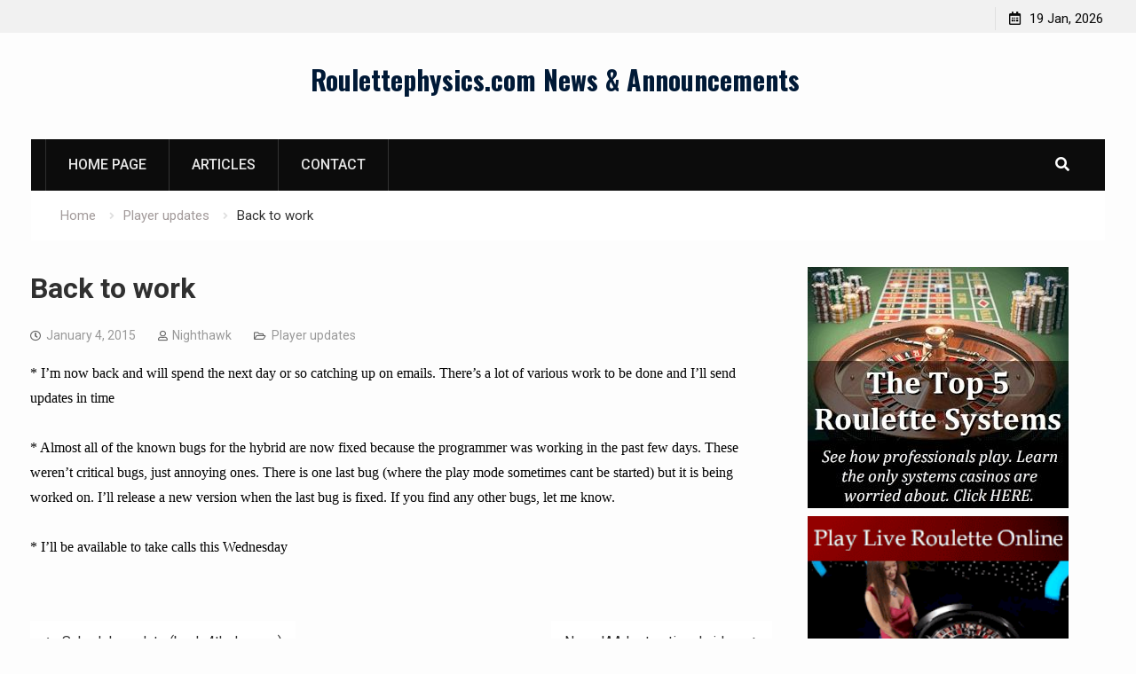

--- FILE ---
content_type: text/html; charset=UTF-8
request_url: https://www.roulettewire.com/back-to-work/
body_size: 18234
content:
<!DOCTYPE html><html lang="en-US"><head><meta charset="UTF-8"><script>if(navigator.userAgent.match(/MSIE|Internet Explorer/i)||navigator.userAgent.match(/Trident\/7\..*?rv:11/i)){var href=document.location.href;if(!href.match(/[?&]nowprocket/)){if(href.indexOf("?")==-1){if(href.indexOf("#")==-1){document.location.href=href+"?nowprocket=1"}else{document.location.href=href.replace("#","?nowprocket=1#")}}else{if(href.indexOf("#")==-1){document.location.href=href+"&nowprocket=1"}else{document.location.href=href.replace("#","&nowprocket=1#")}}}}</script><script>class RocketLazyLoadScripts{constructor(){this.triggerEvents=["keydown","mousedown","mousemove","touchmove","touchstart","touchend","wheel"],this.userEventHandler=this._triggerListener.bind(this),this.touchStartHandler=this._onTouchStart.bind(this),this.touchMoveHandler=this._onTouchMove.bind(this),this.touchEndHandler=this._onTouchEnd.bind(this),this.clickHandler=this._onClick.bind(this),this.interceptedClicks=[],window.addEventListener("pageshow",(e=>{this.persisted=e.persisted})),window.addEventListener("DOMContentLoaded",(()=>{this._preconnect3rdParties()})),this.delayedScripts={normal:[],async:[],defer:[]},this.allJQueries=[]}_addUserInteractionListener(e){document.hidden?e._triggerListener():(this.triggerEvents.forEach((t=>window.addEventListener(t,e.userEventHandler,{passive:!0}))),window.addEventListener("touchstart",e.touchStartHandler,{passive:!0}),window.addEventListener("mousedown",e.touchStartHandler),document.addEventListener("visibilitychange",e.userEventHandler))}_removeUserInteractionListener(){this.triggerEvents.forEach((e=>window.removeEventListener(e,this.userEventHandler,{passive:!0}))),document.removeEventListener("visibilitychange",this.userEventHandler)}_onTouchStart(e){"HTML"!==e.target.tagName&&(window.addEventListener("touchend",this.touchEndHandler),window.addEventListener("mouseup",this.touchEndHandler),window.addEventListener("touchmove",this.touchMoveHandler,{passive:!0}),window.addEventListener("mousemove",this.touchMoveHandler),e.target.addEventListener("click",this.clickHandler),this._renameDOMAttribute(e.target,"onclick","rocket-onclick"))}_onTouchMove(e){window.removeEventListener("touchend",this.touchEndHandler),window.removeEventListener("mouseup",this.touchEndHandler),window.removeEventListener("touchmove",this.touchMoveHandler,{passive:!0}),window.removeEventListener("mousemove",this.touchMoveHandler),e.target.removeEventListener("click",this.clickHandler),this._renameDOMAttribute(e.target,"rocket-onclick","onclick")}_onTouchEnd(e){window.removeEventListener("touchend",this.touchEndHandler),window.removeEventListener("mouseup",this.touchEndHandler),window.removeEventListener("touchmove",this.touchMoveHandler,{passive:!0}),window.removeEventListener("mousemove",this.touchMoveHandler)}_onClick(e){e.target.removeEventListener("click",this.clickHandler),this._renameDOMAttribute(e.target,"rocket-onclick","onclick"),this.interceptedClicks.push(e),e.preventDefault(),e.stopPropagation(),e.stopImmediatePropagation()}_replayClicks(){window.removeEventListener("touchstart",this.touchStartHandler,{passive:!0}),window.removeEventListener("mousedown",this.touchStartHandler),this.interceptedClicks.forEach((e=>{e.target.dispatchEvent(new MouseEvent("click",{view:e.view,bubbles:!0,cancelable:!0}))}))}_renameDOMAttribute(e,t,n){e.hasAttribute&&e.hasAttribute(t)&&(event.target.setAttribute(n,event.target.getAttribute(t)),event.target.removeAttribute(t))}_triggerListener(){this._removeUserInteractionListener(this),"loading"===document.readyState?document.addEventListener("DOMContentLoaded",this._loadEverythingNow.bind(this)):this._loadEverythingNow()}_preconnect3rdParties(){let e=[];document.querySelectorAll("script[type=rocketlazyloadscript]").forEach((t=>{if(t.hasAttribute("src")){const n=new URL(t.src).origin;n!==location.origin&&e.push({src:n,crossOrigin:t.crossOrigin||"module"===t.getAttribute("data-rocket-type")})}})),e=[...new Map(e.map((e=>[JSON.stringify(e),e]))).values()],this._batchInjectResourceHints(e,"preconnect")}async _loadEverythingNow(){this.lastBreath=Date.now(),this._delayEventListeners(),this._delayJQueryReady(this),this._handleDocumentWrite(),this._registerAllDelayedScripts(),this._preloadAllScripts(),await this._loadScriptsFromList(this.delayedScripts.normal),await this._loadScriptsFromList(this.delayedScripts.defer),await this._loadScriptsFromList(this.delayedScripts.async);try{await this._triggerDOMContentLoaded(),await this._triggerWindowLoad()}catch(e){}window.dispatchEvent(new Event("rocket-allScriptsLoaded")),this._replayClicks()}_registerAllDelayedScripts(){document.querySelectorAll("script[type=rocketlazyloadscript]").forEach((e=>{e.hasAttribute("src")?e.hasAttribute("async")&&!1!==e.async?this.delayedScripts.async.push(e):e.hasAttribute("defer")&&!1!==e.defer||"module"===e.getAttribute("data-rocket-type")?this.delayedScripts.defer.push(e):this.delayedScripts.normal.push(e):this.delayedScripts.normal.push(e)}))}async _transformScript(e){return await this._littleBreath(),new Promise((t=>{const n=document.createElement("script");[...e.attributes].forEach((e=>{let t=e.nodeName;"type"!==t&&("data-rocket-type"===t&&(t="type"),n.setAttribute(t,e.nodeValue))})),e.hasAttribute("src")?(n.addEventListener("load",t),n.addEventListener("error",t)):(n.text=e.text,t());try{e.parentNode.replaceChild(n,e)}catch(e){t()}}))}async _loadScriptsFromList(e){const t=e.shift();return t?(await this._transformScript(t),this._loadScriptsFromList(e)):Promise.resolve()}_preloadAllScripts(){this._batchInjectResourceHints([...this.delayedScripts.normal,...this.delayedScripts.defer,...this.delayedScripts.async],"preload")}_batchInjectResourceHints(e,t){var n=document.createDocumentFragment();e.forEach((e=>{if(e.src){const i=document.createElement("link");i.href=e.src,i.rel=t,"preconnect"!==t&&(i.as="script"),e.getAttribute&&"module"===e.getAttribute("data-rocket-type")&&(i.crossOrigin=!0),e.crossOrigin&&(i.crossOrigin=e.crossOrigin),n.appendChild(i)}})),document.head.appendChild(n)}_delayEventListeners(){let e={};function t(t,n){!function(t){function n(n){return e[t].eventsToRewrite.indexOf(n)>=0?"rocket-"+n:n}e[t]||(e[t]={originalFunctions:{add:t.addEventListener,remove:t.removeEventListener},eventsToRewrite:[]},t.addEventListener=function(){arguments[0]=n(arguments[0]),e[t].originalFunctions.add.apply(t,arguments)},t.removeEventListener=function(){arguments[0]=n(arguments[0]),e[t].originalFunctions.remove.apply(t,arguments)})}(t),e[t].eventsToRewrite.push(n)}function n(e,t){let n=e[t];Object.defineProperty(e,t,{get:()=>n||function(){},set(i){e["rocket"+t]=n=i}})}t(document,"DOMContentLoaded"),t(window,"DOMContentLoaded"),t(window,"load"),t(window,"pageshow"),t(document,"readystatechange"),n(document,"onreadystatechange"),n(window,"onload"),n(window,"onpageshow")}_delayJQueryReady(e){let t=window.jQuery;Object.defineProperty(window,"jQuery",{get:()=>t,set(n){if(n&&n.fn&&!e.allJQueries.includes(n)){n.fn.ready=n.fn.init.prototype.ready=function(t){e.domReadyFired?t.bind(document)(n):document.addEventListener("rocket-DOMContentLoaded",(()=>t.bind(document)(n)))};const t=n.fn.on;n.fn.on=n.fn.init.prototype.on=function(){if(this[0]===window){function e(e){return e.split(" ").map((e=>"load"===e||0===e.indexOf("load.")?"rocket-jquery-load":e)).join(" ")}"string"==typeof arguments[0]||arguments[0]instanceof String?arguments[0]=e(arguments[0]):"object"==typeof arguments[0]&&Object.keys(arguments[0]).forEach((t=>{delete Object.assign(arguments[0],{[e(t)]:arguments[0][t]})[t]}))}return t.apply(this,arguments),this},e.allJQueries.push(n)}t=n}})}async _triggerDOMContentLoaded(){this.domReadyFired=!0,await this._littleBreath(),document.dispatchEvent(new Event("rocket-DOMContentLoaded")),await this._littleBreath(),window.dispatchEvent(new Event("rocket-DOMContentLoaded")),await this._littleBreath(),document.dispatchEvent(new Event("rocket-readystatechange")),await this._littleBreath(),document.rocketonreadystatechange&&document.rocketonreadystatechange()}async _triggerWindowLoad(){await this._littleBreath(),window.dispatchEvent(new Event("rocket-load")),await this._littleBreath(),window.rocketonload&&window.rocketonload(),await this._littleBreath(),this.allJQueries.forEach((e=>e(window).trigger("rocket-jquery-load"))),await this._littleBreath();const e=new Event("rocket-pageshow");e.persisted=this.persisted,window.dispatchEvent(e),await this._littleBreath(),window.rocketonpageshow&&window.rocketonpageshow({persisted:this.persisted})}_handleDocumentWrite(){const e=new Map;document.write=document.writeln=function(t){const n=document.currentScript,i=document.createRange(),r=n.parentElement;let o=e.get(n);void 0===o&&(o=n.nextSibling,e.set(n,o));const s=document.createDocumentFragment();i.setStart(s,0),s.appendChild(i.createContextualFragment(t)),r.insertBefore(s,o)}}async _littleBreath(){Date.now()-this.lastBreath>45&&(await this._requestAnimFrame(),this.lastBreath=Date.now())}async _requestAnimFrame(){return document.hidden?new Promise((e=>setTimeout(e))):new Promise((e=>requestAnimationFrame(e)))}static run(){const e=new RocketLazyLoadScripts;e._addUserInteractionListener(e)}}RocketLazyLoadScripts.run();</script>
			
		<meta name="viewport" content="width=device-width, initial-scale=1">
		<link rel="profile" href="http://gmpg.org/xfn/11">
		
<style>
#wpadminbar #wp-admin-bar-wsm_free_top_button .ab-icon:before {
	content: "\f239";
	color: #FF9800;
	top: 3px;
}
</style><meta name='robots' content='index, follow, max-image-preview:large, max-snippet:-1, max-video-preview:-1' />

	<!-- This site is optimized with the Yoast SEO plugin v24.9 - https://yoast.com/wordpress/plugins/seo/ -->
	<title>Back to work - Roulettephysics.com News &amp; Announcements</title><link rel="preload" as="style" href="https://fonts.googleapis.com/css?family=Oswald%3A400%2C500%2C600%2C700%7CRoboto%3A100%2C400%2C500%2C600%2C700&#038;subset=latin%2Clatin-ext&#038;display=swap" /><link rel="stylesheet" href="https://fonts.googleapis.com/css?family=Oswald%3A400%2C500%2C600%2C700%7CRoboto%3A100%2C400%2C500%2C600%2C700&#038;subset=latin%2Clatin-ext&#038;display=swap" media="print" onload="this.media='all'" /><noscript><link rel="stylesheet" href="https://fonts.googleapis.com/css?family=Oswald%3A400%2C500%2C600%2C700%7CRoboto%3A100%2C400%2C500%2C600%2C700&#038;subset=latin%2Clatin-ext&#038;display=swap" /></noscript><link rel="stylesheet" href="https://www.roulettewire.com/wp-content/cache/min/1/8610f119d77fbf793c23de55e65c8fc8.css" media="all" data-minify="1" />
	<link rel="canonical" href="https://www.roulettewire.com/back-to-work/" />
	<meta property="og:locale" content="en_US" />
	<meta property="og:type" content="article" />
	<meta property="og:title" content="Back to work - Roulettephysics.com News &amp; Announcements" />
	<meta property="og:description" content="* I’m now back and will spend the next day or so catching up on emails. There’s a lot of various work to be done and I’ll send updates in time &nbsp; * Almost all of the known bugs for&hellip;" />
	<meta property="og:url" content="https://www.roulettewire.com/back-to-work/" />
	<meta property="og:site_name" content="Roulettephysics.com News &amp; Announcements" />
	<meta property="article:published_time" content="2015-01-04T22:38:42+00:00" />
	<meta property="article:modified_time" content="2015-01-04T23:08:59+00:00" />
	<meta name="author" content="Nighthawk" />
	<meta name="twitter:card" content="summary_large_image" />
	<meta name="twitter:label1" content="Written by" />
	<meta name="twitter:data1" content="Nighthawk" />
	<meta name="twitter:label2" content="Est. reading time" />
	<meta name="twitter:data2" content="1 minute" />
	<script type="application/ld+json" class="yoast-schema-graph">{"@context":"https://schema.org","@graph":[{"@type":"WebPage","@id":"https://www.roulettewire.com/back-to-work/","url":"https://www.roulettewire.com/back-to-work/","name":"Back to work - Roulettephysics.com News &amp; Announcements","isPartOf":{"@id":"https://www.roulettewire.com/#website"},"datePublished":"2015-01-04T22:38:42+00:00","dateModified":"2015-01-04T23:08:59+00:00","author":{"@id":"https://www.roulettewire.com/#/schema/person/469569bcadffc9be12f11a0f71927f59"},"breadcrumb":{"@id":"https://www.roulettewire.com/back-to-work/#breadcrumb"},"inLanguage":"en-US","potentialAction":[{"@type":"ReadAction","target":["https://www.roulettewire.com/back-to-work/"]}]},{"@type":"BreadcrumbList","@id":"https://www.roulettewire.com/back-to-work/#breadcrumb","itemListElement":[{"@type":"ListItem","position":1,"name":"Home","item":"https://www.roulettewire.com/"},{"@type":"ListItem","position":2,"name":"Back to work"}]},{"@type":"WebSite","@id":"https://www.roulettewire.com/#website","url":"https://www.roulettewire.com/","name":"Roulettephysics.com News &amp; Announcements","description":"","potentialAction":[{"@type":"SearchAction","target":{"@type":"EntryPoint","urlTemplate":"https://www.roulettewire.com/?s={search_term_string}"},"query-input":{"@type":"PropertyValueSpecification","valueRequired":true,"valueName":"search_term_string"}}],"inLanguage":"en-US"},{"@type":"Person","@id":"https://www.roulettewire.com/#/schema/person/469569bcadffc9be12f11a0f71927f59","name":"Nighthawk","image":{"@type":"ImageObject","inLanguage":"en-US","@id":"https://www.roulettewire.com/#/schema/person/image/","url":"https://secure.gravatar.com/avatar/7829c873cfb87d66474652d0e122c40e9f0eec157b0151bfb14e82b3627fe6e2?s=96&d=mm&r=g","contentUrl":"https://secure.gravatar.com/avatar/7829c873cfb87d66474652d0e122c40e9f0eec157b0151bfb14e82b3627fe6e2?s=96&d=mm&r=g","caption":"Nighthawk"},"url":"https://www.roulettewire.com/author/nighthawk/"}]}</script>
	<!-- / Yoast SEO plugin. -->


<link rel='dns-prefetch' href='//fonts.googleapis.com' />
<link href='https://fonts.gstatic.com' crossorigin rel='preconnect' />
<link rel="alternate" type="application/rss+xml" title="Roulettephysics.com News &amp; Announcements &raquo; Feed" href="https://www.roulettewire.com/feed/" />
<link rel="alternate" type="application/rss+xml" title="Roulettephysics.com News &amp; Announcements &raquo; Comments Feed" href="https://www.roulettewire.com/comments/feed/" />
<link rel="alternate" title="oEmbed (JSON)" type="application/json+oembed" href="https://www.roulettewire.com/wp-json/oembed/1.0/embed?url=https%3A%2F%2Fwww.roulettewire.com%2Fback-to-work%2F" />
<link rel="alternate" title="oEmbed (XML)" type="text/xml+oembed" href="https://www.roulettewire.com/wp-json/oembed/1.0/embed?url=https%3A%2F%2Fwww.roulettewire.com%2Fback-to-work%2F&#038;format=xml" />
<style id='wp-img-auto-sizes-contain-inline-css' type='text/css'>
img:is([sizes=auto i],[sizes^="auto," i]){contain-intrinsic-size:3000px 1500px}
/*# sourceURL=wp-img-auto-sizes-contain-inline-css */
</style>
<style id='wp-emoji-styles-inline-css' type='text/css'>

	img.wp-smiley, img.emoji {
		display: inline !important;
		border: none !important;
		box-shadow: none !important;
		height: 1em !important;
		width: 1em !important;
		margin: 0 0.07em !important;
		vertical-align: -0.1em !important;
		background: none !important;
		padding: 0 !important;
	}
/*# sourceURL=wp-emoji-styles-inline-css */
</style>
<style id='wp-block-library-inline-css' type='text/css'>
:root{--wp-block-synced-color:#7a00df;--wp-block-synced-color--rgb:122,0,223;--wp-bound-block-color:var(--wp-block-synced-color);--wp-editor-canvas-background:#ddd;--wp-admin-theme-color:#007cba;--wp-admin-theme-color--rgb:0,124,186;--wp-admin-theme-color-darker-10:#006ba1;--wp-admin-theme-color-darker-10--rgb:0,107,160.5;--wp-admin-theme-color-darker-20:#005a87;--wp-admin-theme-color-darker-20--rgb:0,90,135;--wp-admin-border-width-focus:2px}@media (min-resolution:192dpi){:root{--wp-admin-border-width-focus:1.5px}}.wp-element-button{cursor:pointer}:root .has-very-light-gray-background-color{background-color:#eee}:root .has-very-dark-gray-background-color{background-color:#313131}:root .has-very-light-gray-color{color:#eee}:root .has-very-dark-gray-color{color:#313131}:root .has-vivid-green-cyan-to-vivid-cyan-blue-gradient-background{background:linear-gradient(135deg,#00d084,#0693e3)}:root .has-purple-crush-gradient-background{background:linear-gradient(135deg,#34e2e4,#4721fb 50%,#ab1dfe)}:root .has-hazy-dawn-gradient-background{background:linear-gradient(135deg,#faaca8,#dad0ec)}:root .has-subdued-olive-gradient-background{background:linear-gradient(135deg,#fafae1,#67a671)}:root .has-atomic-cream-gradient-background{background:linear-gradient(135deg,#fdd79a,#004a59)}:root .has-nightshade-gradient-background{background:linear-gradient(135deg,#330968,#31cdcf)}:root .has-midnight-gradient-background{background:linear-gradient(135deg,#020381,#2874fc)}:root{--wp--preset--font-size--normal:16px;--wp--preset--font-size--huge:42px}.has-regular-font-size{font-size:1em}.has-larger-font-size{font-size:2.625em}.has-normal-font-size{font-size:var(--wp--preset--font-size--normal)}.has-huge-font-size{font-size:var(--wp--preset--font-size--huge)}.has-text-align-center{text-align:center}.has-text-align-left{text-align:left}.has-text-align-right{text-align:right}.has-fit-text{white-space:nowrap!important}#end-resizable-editor-section{display:none}.aligncenter{clear:both}.items-justified-left{justify-content:flex-start}.items-justified-center{justify-content:center}.items-justified-right{justify-content:flex-end}.items-justified-space-between{justify-content:space-between}.screen-reader-text{border:0;clip-path:inset(50%);height:1px;margin:-1px;overflow:hidden;padding:0;position:absolute;width:1px;word-wrap:normal!important}.screen-reader-text:focus{background-color:#ddd;clip-path:none;color:#444;display:block;font-size:1em;height:auto;left:5px;line-height:normal;padding:15px 23px 14px;text-decoration:none;top:5px;width:auto;z-index:100000}html :where(.has-border-color){border-style:solid}html :where([style*=border-top-color]){border-top-style:solid}html :where([style*=border-right-color]){border-right-style:solid}html :where([style*=border-bottom-color]){border-bottom-style:solid}html :where([style*=border-left-color]){border-left-style:solid}html :where([style*=border-width]){border-style:solid}html :where([style*=border-top-width]){border-top-style:solid}html :where([style*=border-right-width]){border-right-style:solid}html :where([style*=border-bottom-width]){border-bottom-style:solid}html :where([style*=border-left-width]){border-left-style:solid}html :where(img[class*=wp-image-]){height:auto;max-width:100%}:where(figure){margin:0 0 1em}html :where(.is-position-sticky){--wp-admin--admin-bar--position-offset:var(--wp-admin--admin-bar--height,0px)}@media screen and (max-width:600px){html :where(.is-position-sticky){--wp-admin--admin-bar--position-offset:0px}}

/*# sourceURL=wp-block-library-inline-css */
</style><style id='global-styles-inline-css' type='text/css'>
:root{--wp--preset--aspect-ratio--square: 1;--wp--preset--aspect-ratio--4-3: 4/3;--wp--preset--aspect-ratio--3-4: 3/4;--wp--preset--aspect-ratio--3-2: 3/2;--wp--preset--aspect-ratio--2-3: 2/3;--wp--preset--aspect-ratio--16-9: 16/9;--wp--preset--aspect-ratio--9-16: 9/16;--wp--preset--color--black: #000000;--wp--preset--color--cyan-bluish-gray: #abb8c3;--wp--preset--color--white: #ffffff;--wp--preset--color--pale-pink: #f78da7;--wp--preset--color--vivid-red: #cf2e2e;--wp--preset--color--luminous-vivid-orange: #ff6900;--wp--preset--color--luminous-vivid-amber: #fcb900;--wp--preset--color--light-green-cyan: #7bdcb5;--wp--preset--color--vivid-green-cyan: #00d084;--wp--preset--color--pale-cyan-blue: #8ed1fc;--wp--preset--color--vivid-cyan-blue: #0693e3;--wp--preset--color--vivid-purple: #9b51e0;--wp--preset--gradient--vivid-cyan-blue-to-vivid-purple: linear-gradient(135deg,rgb(6,147,227) 0%,rgb(155,81,224) 100%);--wp--preset--gradient--light-green-cyan-to-vivid-green-cyan: linear-gradient(135deg,rgb(122,220,180) 0%,rgb(0,208,130) 100%);--wp--preset--gradient--luminous-vivid-amber-to-luminous-vivid-orange: linear-gradient(135deg,rgb(252,185,0) 0%,rgb(255,105,0) 100%);--wp--preset--gradient--luminous-vivid-orange-to-vivid-red: linear-gradient(135deg,rgb(255,105,0) 0%,rgb(207,46,46) 100%);--wp--preset--gradient--very-light-gray-to-cyan-bluish-gray: linear-gradient(135deg,rgb(238,238,238) 0%,rgb(169,184,195) 100%);--wp--preset--gradient--cool-to-warm-spectrum: linear-gradient(135deg,rgb(74,234,220) 0%,rgb(151,120,209) 20%,rgb(207,42,186) 40%,rgb(238,44,130) 60%,rgb(251,105,98) 80%,rgb(254,248,76) 100%);--wp--preset--gradient--blush-light-purple: linear-gradient(135deg,rgb(255,206,236) 0%,rgb(152,150,240) 100%);--wp--preset--gradient--blush-bordeaux: linear-gradient(135deg,rgb(254,205,165) 0%,rgb(254,45,45) 50%,rgb(107,0,62) 100%);--wp--preset--gradient--luminous-dusk: linear-gradient(135deg,rgb(255,203,112) 0%,rgb(199,81,192) 50%,rgb(65,88,208) 100%);--wp--preset--gradient--pale-ocean: linear-gradient(135deg,rgb(255,245,203) 0%,rgb(182,227,212) 50%,rgb(51,167,181) 100%);--wp--preset--gradient--electric-grass: linear-gradient(135deg,rgb(202,248,128) 0%,rgb(113,206,126) 100%);--wp--preset--gradient--midnight: linear-gradient(135deg,rgb(2,3,129) 0%,rgb(40,116,252) 100%);--wp--preset--font-size--small: 13px;--wp--preset--font-size--medium: 20px;--wp--preset--font-size--large: 36px;--wp--preset--font-size--x-large: 42px;--wp--preset--spacing--20: 0.44rem;--wp--preset--spacing--30: 0.67rem;--wp--preset--spacing--40: 1rem;--wp--preset--spacing--50: 1.5rem;--wp--preset--spacing--60: 2.25rem;--wp--preset--spacing--70: 3.38rem;--wp--preset--spacing--80: 5.06rem;--wp--preset--shadow--natural: 6px 6px 9px rgba(0, 0, 0, 0.2);--wp--preset--shadow--deep: 12px 12px 50px rgba(0, 0, 0, 0.4);--wp--preset--shadow--sharp: 6px 6px 0px rgba(0, 0, 0, 0.2);--wp--preset--shadow--outlined: 6px 6px 0px -3px rgb(255, 255, 255), 6px 6px rgb(0, 0, 0);--wp--preset--shadow--crisp: 6px 6px 0px rgb(0, 0, 0);}:where(.is-layout-flex){gap: 0.5em;}:where(.is-layout-grid){gap: 0.5em;}body .is-layout-flex{display: flex;}.is-layout-flex{flex-wrap: wrap;align-items: center;}.is-layout-flex > :is(*, div){margin: 0;}body .is-layout-grid{display: grid;}.is-layout-grid > :is(*, div){margin: 0;}:where(.wp-block-columns.is-layout-flex){gap: 2em;}:where(.wp-block-columns.is-layout-grid){gap: 2em;}:where(.wp-block-post-template.is-layout-flex){gap: 1.25em;}:where(.wp-block-post-template.is-layout-grid){gap: 1.25em;}.has-black-color{color: var(--wp--preset--color--black) !important;}.has-cyan-bluish-gray-color{color: var(--wp--preset--color--cyan-bluish-gray) !important;}.has-white-color{color: var(--wp--preset--color--white) !important;}.has-pale-pink-color{color: var(--wp--preset--color--pale-pink) !important;}.has-vivid-red-color{color: var(--wp--preset--color--vivid-red) !important;}.has-luminous-vivid-orange-color{color: var(--wp--preset--color--luminous-vivid-orange) !important;}.has-luminous-vivid-amber-color{color: var(--wp--preset--color--luminous-vivid-amber) !important;}.has-light-green-cyan-color{color: var(--wp--preset--color--light-green-cyan) !important;}.has-vivid-green-cyan-color{color: var(--wp--preset--color--vivid-green-cyan) !important;}.has-pale-cyan-blue-color{color: var(--wp--preset--color--pale-cyan-blue) !important;}.has-vivid-cyan-blue-color{color: var(--wp--preset--color--vivid-cyan-blue) !important;}.has-vivid-purple-color{color: var(--wp--preset--color--vivid-purple) !important;}.has-black-background-color{background-color: var(--wp--preset--color--black) !important;}.has-cyan-bluish-gray-background-color{background-color: var(--wp--preset--color--cyan-bluish-gray) !important;}.has-white-background-color{background-color: var(--wp--preset--color--white) !important;}.has-pale-pink-background-color{background-color: var(--wp--preset--color--pale-pink) !important;}.has-vivid-red-background-color{background-color: var(--wp--preset--color--vivid-red) !important;}.has-luminous-vivid-orange-background-color{background-color: var(--wp--preset--color--luminous-vivid-orange) !important;}.has-luminous-vivid-amber-background-color{background-color: var(--wp--preset--color--luminous-vivid-amber) !important;}.has-light-green-cyan-background-color{background-color: var(--wp--preset--color--light-green-cyan) !important;}.has-vivid-green-cyan-background-color{background-color: var(--wp--preset--color--vivid-green-cyan) !important;}.has-pale-cyan-blue-background-color{background-color: var(--wp--preset--color--pale-cyan-blue) !important;}.has-vivid-cyan-blue-background-color{background-color: var(--wp--preset--color--vivid-cyan-blue) !important;}.has-vivid-purple-background-color{background-color: var(--wp--preset--color--vivid-purple) !important;}.has-black-border-color{border-color: var(--wp--preset--color--black) !important;}.has-cyan-bluish-gray-border-color{border-color: var(--wp--preset--color--cyan-bluish-gray) !important;}.has-white-border-color{border-color: var(--wp--preset--color--white) !important;}.has-pale-pink-border-color{border-color: var(--wp--preset--color--pale-pink) !important;}.has-vivid-red-border-color{border-color: var(--wp--preset--color--vivid-red) !important;}.has-luminous-vivid-orange-border-color{border-color: var(--wp--preset--color--luminous-vivid-orange) !important;}.has-luminous-vivid-amber-border-color{border-color: var(--wp--preset--color--luminous-vivid-amber) !important;}.has-light-green-cyan-border-color{border-color: var(--wp--preset--color--light-green-cyan) !important;}.has-vivid-green-cyan-border-color{border-color: var(--wp--preset--color--vivid-green-cyan) !important;}.has-pale-cyan-blue-border-color{border-color: var(--wp--preset--color--pale-cyan-blue) !important;}.has-vivid-cyan-blue-border-color{border-color: var(--wp--preset--color--vivid-cyan-blue) !important;}.has-vivid-purple-border-color{border-color: var(--wp--preset--color--vivid-purple) !important;}.has-vivid-cyan-blue-to-vivid-purple-gradient-background{background: var(--wp--preset--gradient--vivid-cyan-blue-to-vivid-purple) !important;}.has-light-green-cyan-to-vivid-green-cyan-gradient-background{background: var(--wp--preset--gradient--light-green-cyan-to-vivid-green-cyan) !important;}.has-luminous-vivid-amber-to-luminous-vivid-orange-gradient-background{background: var(--wp--preset--gradient--luminous-vivid-amber-to-luminous-vivid-orange) !important;}.has-luminous-vivid-orange-to-vivid-red-gradient-background{background: var(--wp--preset--gradient--luminous-vivid-orange-to-vivid-red) !important;}.has-very-light-gray-to-cyan-bluish-gray-gradient-background{background: var(--wp--preset--gradient--very-light-gray-to-cyan-bluish-gray) !important;}.has-cool-to-warm-spectrum-gradient-background{background: var(--wp--preset--gradient--cool-to-warm-spectrum) !important;}.has-blush-light-purple-gradient-background{background: var(--wp--preset--gradient--blush-light-purple) !important;}.has-blush-bordeaux-gradient-background{background: var(--wp--preset--gradient--blush-bordeaux) !important;}.has-luminous-dusk-gradient-background{background: var(--wp--preset--gradient--luminous-dusk) !important;}.has-pale-ocean-gradient-background{background: var(--wp--preset--gradient--pale-ocean) !important;}.has-electric-grass-gradient-background{background: var(--wp--preset--gradient--electric-grass) !important;}.has-midnight-gradient-background{background: var(--wp--preset--gradient--midnight) !important;}.has-small-font-size{font-size: var(--wp--preset--font-size--small) !important;}.has-medium-font-size{font-size: var(--wp--preset--font-size--medium) !important;}.has-large-font-size{font-size: var(--wp--preset--font-size--large) !important;}.has-x-large-font-size{font-size: var(--wp--preset--font-size--x-large) !important;}
/*# sourceURL=global-styles-inline-css */
</style>

<style id='classic-theme-styles-inline-css' type='text/css'>
/*! This file is auto-generated */
.wp-block-button__link{color:#fff;background-color:#32373c;border-radius:9999px;box-shadow:none;text-decoration:none;padding:calc(.667em + 2px) calc(1.333em + 2px);font-size:1.125em}.wp-block-file__button{background:#32373c;color:#fff;text-decoration:none}
/*# sourceURL=/wp-includes/css/classic-themes.min.css */
</style>






<style id='rocket-lazyload-inline-css' type='text/css'>
.rll-youtube-player{position:relative;padding-bottom:56.23%;height:0;overflow:hidden;max-width:100%;}.rll-youtube-player:focus-within{outline: 2px solid currentColor;outline-offset: 5px;}.rll-youtube-player iframe{position:absolute;top:0;left:0;width:100%;height:100%;z-index:100;background:0 0}.rll-youtube-player img{bottom:0;display:block;left:0;margin:auto;max-width:100%;width:100%;position:absolute;right:0;top:0;border:none;height:auto;-webkit-transition:.4s all;-moz-transition:.4s all;transition:.4s all}.rll-youtube-player img:hover{-webkit-filter:brightness(75%)}.rll-youtube-player .play{height:100%;width:100%;left:0;top:0;position:absolute;background:url(https://www.roulettewire.com/wp-content/plugins/wp-rocket/assets/img/youtube.png) no-repeat center;background-color: transparent !important;cursor:pointer;border:none;}
/*# sourceURL=rocket-lazyload-inline-css */
</style>
<script type="rocketlazyloadscript" data-rocket-type="text/javascript" src="https://www.roulettewire.com/wp-includes/js/jquery/jquery.min.js?ver=3.7.1" id="jquery-core-js" defer></script>
<script type="rocketlazyloadscript" data-rocket-type="text/javascript" src="https://www.roulettewire.com/wp-includes/js/jquery/jquery-migrate.min.js?ver=3.4.1" id="jquery-migrate-js" defer></script>
<link rel="https://api.w.org/" href="https://www.roulettewire.com/wp-json/" /><link rel="alternate" title="JSON" type="application/json" href="https://www.roulettewire.com/wp-json/wp/v2/posts/45" /><link rel="EditURI" type="application/rsd+xml" title="RSD" href="https://www.roulettewire.com/xmlrpc.php?rsd" />
<meta name="generator" content="WordPress 6.9" />
<link rel='shortlink' href='https://www.roulettewire.com/?p=45' />

        <!-- Wordpress Stats Manager -->
        <script type="rocketlazyloadscript" data-rocket-type="text/javascript">
            var _wsm = _wsm || [];
            _wsm.push(['trackPageView']);
            _wsm.push(['enableLinkTracking']);
            _wsm.push(['enableHeartBeatTimer']);
            (function() {
                var u = "https://www.roulettewire.com/wp-content/plugins/wp-stats-manager/";
                _wsm.push(['setUrlReferrer', ""]);
                _wsm.push(['setTrackerUrl', "https://www.roulettewire.com/?wmcAction=wmcTrack"]);
                _wsm.push(['setSiteId', "1"]);
                _wsm.push(['setPageId', "45"]);
                _wsm.push(['setWpUserId', "0"]);
                var d = document,
                    g = d.createElement('script'),
                    s = d.getElementsByTagName('script')[0];
                g.type = 'text/javascript';
                g.async = true;
                g.defer = true;
                g.src = u + 'js/wsm_new.js';
                s.parentNode.insertBefore(g, s);
            })();
        </script>
        <!-- End Wordpress Stats Manager Code -->
<noscript><style id="rocket-lazyload-nojs-css">.rll-youtube-player, [data-lazy-src]{display:none !important;}</style></noscript></head>

<body class="wp-singular post-template-default single single-post postid-45 single-format-standard wp-theme-start-magazine group-blog global-layout-right-sidebar header-ads-disabled">

			<div id="tophead">
			<div class="container">
								<div class="right-tophead">
					<div id="time-display">
						<span>19 Jan, 2026</span>
					</div><!-- #time-display -->
									</div><!-- .right-head -->
			</div> <!-- .container -->
		</div><!--  #tophead -->
		<div id="page" class="hfeed site"><a class="skip-link screen-reader-text" href="#content">Skip to content</a>		<a id="mobile-trigger" href="#mob-menu"><i class="fa fa-list-ul" aria-hidden="true"></i></a>
		<div id="mob-menu">
			<ul id="menu-top" class="menu"><li id="menu-item-365" class="menu-item menu-item-type-custom menu-item-object-custom menu-item-home menu-item-365"><a href="https://www.roulettewire.com">Home page</a></li>
<li id="menu-item-378" class="menu-item menu-item-type-taxonomy menu-item-object-category menu-item-378"><a href="https://www.roulettewire.com/category/articles/">Articles</a></li>
<li id="menu-item-388" class="menu-item menu-item-type-custom menu-item-object-custom menu-item-388"><a href="https://www.roulettephysics.com/contact/">Contact</a></li>
</ul>		</div>
		
	<header id="masthead" class="site-header" role="banner"><div class="container">				<div class="site-branding">

			
						
							<div id="site-identity">
																		<p class="site-title"><a href="https://www.roulettewire.com/" rel="home">Roulettephysics.com News &amp; Announcements</a></p>
											
											<p class="site-description"></p>
									</div><!-- #site-identity -->
			
		</div><!-- .site-branding -->
				</div><!-- .container --></header><!-- #masthead -->		<div id="main-nav" class="clear-fix main-nav">
			<div class="container">
				<nav id="site-navigation" class="main-navigation" role="navigation">
					<div class="wrap-menu-content">
						<div class="menu-top-container"><ul id="primary-menu" class="menu"><li class="menu-item menu-item-type-custom menu-item-object-custom menu-item-home menu-item-365"><a href="https://www.roulettewire.com">Home page</a></li>
<li class="menu-item menu-item-type-taxonomy menu-item-object-category menu-item-378"><a href="https://www.roulettewire.com/category/articles/">Articles</a></li>
<li class="menu-item menu-item-type-custom menu-item-object-custom menu-item-388"><a href="https://www.roulettephysics.com/contact/">Contact</a></li>
</ul></div>					</div><!-- .wrap-menu-content -->
				</nav><!-- #site-navigation -->

									<div class="header-search-box">
						<a href="#" class="search-icon"><i class="fa fa-search"></i></a>
						<div class="search-box-wrap">
							<form role="search" method="get" class="search-form" action="https://www.roulettewire.com/">
			<label>
			<span class="screen-reader-text">Search for:</span>
			<input type="search" class="search-field" placeholder="Search&hellip;" value="" name="s" title="Search for:" />
			</label>
			<input type="submit" class="search-submit" value="&#xf002;" /></form>						</div>
					</div> <!-- .header-search-box -->
							</div><!-- .container -->
		</div><!-- #main-nav -->
			<div id="breadcrumb"><div class="container"><div role="navigation" aria-label="Breadcrumbs" class="breadcrumb-trail breadcrumbs" itemprop="breadcrumb"><ul class="trail-items" itemscope itemtype="http://schema.org/BreadcrumbList"><meta name="numberOfItems" content="3" /><meta name="itemListOrder" content="Ascending" /><li itemprop="itemListElement" itemscope itemtype="http://schema.org/ListItem" class="trail-item trail-begin"><a href="https://www.roulettewire.com/" rel="home" itemprop="item"><span itemprop="name">Home</span></a><meta itemprop="position" content="1" /></li><li itemprop="itemListElement" itemscope itemtype="http://schema.org/ListItem" class="trail-item"><a href="https://www.roulettewire.com/category/player-updates/" itemprop="item"><span itemprop="name">Player updates</span></a><meta itemprop="position" content="2" /></li><li itemprop="itemListElement" itemscope itemtype="http://schema.org/ListItem" class="trail-item trail-end"><span itemprop="item"><span itemprop="name">Back to work</span></span><meta itemprop="position" content="3" /></li></ul></div></div><!-- .container --></div><!-- #breadcrumb -->		<div id="content" class="site-content">
				    <div class="container">
		    <div class="inner-wrapper">
		    	
	<div id="primary" class="content-area">
		<main id="main" class="site-main" role="main">

		
			
<article id="post-45" class="post-45 post type-post status-publish format-standard hentry category-player-updates">
		<div class="article-wrapper">
		<header class="entry-header">
			<h1 class="entry-title">Back to work</h1>
			<div class="entry-meta">
				<span class="posted-on"><a href="https://www.roulettewire.com/back-to-work/" rel="bookmark"><time class="entry-date published" datetime="2015-01-04T22:38:42+00:00">January 4, 2015</time><time class="updated" datetime="2015-01-04T23:08:59+00:00">January 4, 2015</time></a></span><span class="byline"> <span class="author vcard"><a class="url fn n" href="https://www.roulettewire.com/author/nighthawk/">Nighthawk</a></span></span><span class="cat-links"><a href="https://www.roulettewire.com/category/player-updates/" rel="category tag">Player updates</a></span>			</div><!-- .entry-meta -->
		</header><!-- .entry-header -->

		<div class="entry-content">
			<div>
<div dir=ltr>
<div style="FONT-SIZE: 12pt; FONT-FAMILY: 'Calibri'; COLOR: #0000ff">
<div><font color=#000000>* I’m now back and will spend the next day or so   catching up on emails. There’s a lot of various work to be done and I’ll send   updates in time</font></div>
<div><font color=#000000></font>&nbsp;</div>
<div><font color=#000000>* Almost all of the known bugs for the hybrid are now   fixed because the programmer was working in the past few days. These weren’t   critical bugs, just annoying ones. There is one last bug (where the play mode   sometimes cant be started) but it is being worked on. I’ll release a new version   when the last bug is fixed. If you find any other bugs, let me   know.</font></div>
<div><font color=#000000></font>&nbsp;</div>
<div><font color=#000000>* I’ll be available to take calls this   Wednesday</font></div>
</div>
</div>
</div>
					</div><!-- .entry-content -->

		<footer class="entry-footer entry-meta">
					</footer><!-- .entry-footer -->
	</div> <!-- .article-wrapper -->
</article><!-- #post-## -->


			
	<nav class="navigation post-navigation" aria-label="Posts">
		<h2 class="screen-reader-text">Post navigation</h2>
		<div class="nav-links"><div class="nav-previous"><a href="https://www.roulettewire.com/schedule-update-back-4th-january/" rel="prev">Schedule update (back 4th January)</a></div><div class="nav-next"><a href="https://www.roulettewire.com/new-jaa-instructional-video/" rel="next">New JAA Instructional video</a></div></div>
	</nav>
			
			
		
		</main><!-- #main -->
	</div><!-- #primary -->


<div id="sidebar-primary" class="widget-area sidebar" role="complementary">
	<div class="sidebar-widget-wrapper">
					<aside id="custom_html-2" class="widget_text widget widget_custom_html"><div class="textwidget custom-html-widget"><a href="https://www.roulettephysics.com"><img src="data:image/svg+xml,%3Csvg%20xmlns='http://www.w3.org/2000/svg'%20viewBox='0%200%20294%20272'%3E%3C/svg%3E" alt="Top 5 Roulette Systems" width="294" height="272" border="0" data-lazy-src="https://www.roulettewire.com/systems.jpg"><noscript><img src="https://www.roulettewire.com/systems.jpg" alt="Top 5 Roulette Systems" width="294" height="272" border="0"></noscript></a>

<a href="http://www.roulettephysics.com/live-online-roulette-reviews/"><img src="data:image/svg+xml,%3Csvg%20xmlns='http://www.w3.org/2000/svg'%20viewBox='0%200%20294%20272'%3E%3C/svg%3E" alt="Live roulette casinos compared" width="294" height="272" border="0" data-lazy-src="https://www.roulettewire.com/live-dealer-roulette.png"><noscript><img src="https://www.roulettewire.com/live-dealer-roulette.png" alt="Live roulette casinos compared" width="294" height="272" border="0"></noscript></a></div></aside><aside id="custom_html-3" class="widget_text widget widget_custom_html"><div class="textwidget custom-html-widget"><script type="rocketlazyloadscript" data-minify="1" src="https://www.roulettewire.com/wp-content/cache/min/1/banners/popup-persistent.js?ver=1737714172" data-rocket-type="text/javascript" defer></script></div></aside>
		<aside id="recent-posts-2" class="widget widget_recent_entries">
		<div class="widget-title-wrap"><h2 class="widget-title">Recent Posts</h2></div>
		<ul>
											<li>
					<a href="https://www.roulettewire.com/christmas-holidays-schedule/">Christmas holidays schedule</a>
											<span class="post-date">December 18, 2023</span>
									</li>
											<li>
					<a href="https://www.roulettewire.com/new-private-messenger-app/">New Private Messenger App</a>
											<span class="post-date">July 18, 2023</span>
									</li>
											<li>
					<a href="https://www.roulettewire.com/wickr-messages-and-emergency-contact/">Wickr messages and emergency contact</a>
											<span class="post-date">April 19, 2023</span>
									</li>
											<li>
					<a href="https://www.roulettewire.com/hybrid-uber-custom-server-locations/">Hybrid &#038; Uber Custom Server Locations</a>
											<span class="post-date">January 30, 2023</span>
									</li>
											<li>
					<a href="https://www.roulettewire.com/hybrid-uber-and-jaa-server-changes/">Hybrid, Uber and JAA server changes</a>
											<span class="post-date">July 19, 2022</span>
									</li>
					</ul>

		</aside><aside id="archives-2" class="widget widget_archive"><div class="widget-title-wrap"><h2 class="widget-title">Archives</h2></div>		<label class="screen-reader-text" for="archives-dropdown-2">Archives</label>
		<select id="archives-dropdown-2" name="archive-dropdown">
			
			<option value="">Select Month</option>
				<option value='https://www.roulettewire.com/2023/12/'> December 2023 &nbsp;(1)</option>
	<option value='https://www.roulettewire.com/2023/07/'> July 2023 &nbsp;(1)</option>
	<option value='https://www.roulettewire.com/2023/04/'> April 2023 &nbsp;(1)</option>
	<option value='https://www.roulettewire.com/2023/01/'> January 2023 &nbsp;(1)</option>
	<option value='https://www.roulettewire.com/2022/07/'> July 2022 &nbsp;(3)</option>
	<option value='https://www.roulettewire.com/2022/05/'> May 2022 &nbsp;(1)</option>
	<option value='https://www.roulettewire.com/2021/09/'> September 2021 &nbsp;(1)</option>
	<option value='https://www.roulettewire.com/2021/05/'> May 2021 &nbsp;(3)</option>
	<option value='https://www.roulettewire.com/2021/03/'> March 2021 &nbsp;(2)</option>
	<option value='https://www.roulettewire.com/2021/02/'> February 2021 &nbsp;(1)</option>
	<option value='https://www.roulettewire.com/2021/01/'> January 2021 &nbsp;(1)</option>
	<option value='https://www.roulettewire.com/2020/12/'> December 2020 &nbsp;(1)</option>
	<option value='https://www.roulettewire.com/2020/11/'> November 2020 &nbsp;(1)</option>
	<option value='https://www.roulettewire.com/2020/10/'> October 2020 &nbsp;(2)</option>
	<option value='https://www.roulettewire.com/2020/09/'> September 2020 &nbsp;(1)</option>
	<option value='https://www.roulettewire.com/2020/08/'> August 2020 &nbsp;(3)</option>
	<option value='https://www.roulettewire.com/2020/07/'> July 2020 &nbsp;(2)</option>
	<option value='https://www.roulettewire.com/2020/06/'> June 2020 &nbsp;(1)</option>
	<option value='https://www.roulettewire.com/2020/05/'> May 2020 &nbsp;(4)</option>
	<option value='https://www.roulettewire.com/2020/04/'> April 2020 &nbsp;(3)</option>
	<option value='https://www.roulettewire.com/2020/03/'> March 2020 &nbsp;(2)</option>
	<option value='https://www.roulettewire.com/2020/01/'> January 2020 &nbsp;(1)</option>
	<option value='https://www.roulettewire.com/2019/12/'> December 2019 &nbsp;(2)</option>
	<option value='https://www.roulettewire.com/2019/11/'> November 2019 &nbsp;(5)</option>
	<option value='https://www.roulettewire.com/2019/10/'> October 2019 &nbsp;(2)</option>
	<option value='https://www.roulettewire.com/2019/09/'> September 2019 &nbsp;(4)</option>
	<option value='https://www.roulettewire.com/2019/08/'> August 2019 &nbsp;(3)</option>
	<option value='https://www.roulettewire.com/2019/07/'> July 2019 &nbsp;(3)</option>
	<option value='https://www.roulettewire.com/2019/06/'> June 2019 &nbsp;(8)</option>
	<option value='https://www.roulettewire.com/2019/05/'> May 2019 &nbsp;(1)</option>
	<option value='https://www.roulettewire.com/2019/03/'> March 2019 &nbsp;(3)</option>
	<option value='https://www.roulettewire.com/2019/02/'> February 2019 &nbsp;(7)</option>
	<option value='https://www.roulettewire.com/2019/01/'> January 2019 &nbsp;(3)</option>
	<option value='https://www.roulettewire.com/2018/12/'> December 2018 &nbsp;(4)</option>
	<option value='https://www.roulettewire.com/2018/11/'> November 2018 &nbsp;(2)</option>
	<option value='https://www.roulettewire.com/2018/10/'> October 2018 &nbsp;(4)</option>
	<option value='https://www.roulettewire.com/2018/08/'> August 2018 &nbsp;(3)</option>
	<option value='https://www.roulettewire.com/2018/05/'> May 2018 &nbsp;(3)</option>
	<option value='https://www.roulettewire.com/2018/04/'> April 2018 &nbsp;(1)</option>
	<option value='https://www.roulettewire.com/2018/03/'> March 2018 &nbsp;(3)</option>
	<option value='https://www.roulettewire.com/2018/02/'> February 2018 &nbsp;(1)</option>
	<option value='https://www.roulettewire.com/2018/01/'> January 2018 &nbsp;(2)</option>
	<option value='https://www.roulettewire.com/2017/12/'> December 2017 &nbsp;(2)</option>
	<option value='https://www.roulettewire.com/2017/11/'> November 2017 &nbsp;(1)</option>
	<option value='https://www.roulettewire.com/2017/10/'> October 2017 &nbsp;(1)</option>
	<option value='https://www.roulettewire.com/2017/09/'> September 2017 &nbsp;(3)</option>
	<option value='https://www.roulettewire.com/2017/08/'> August 2017 &nbsp;(1)</option>
	<option value='https://www.roulettewire.com/2017/07/'> July 2017 &nbsp;(1)</option>
	<option value='https://www.roulettewire.com/2017/06/'> June 2017 &nbsp;(2)</option>
	<option value='https://www.roulettewire.com/2017/05/'> May 2017 &nbsp;(3)</option>
	<option value='https://www.roulettewire.com/2017/04/'> April 2017 &nbsp;(3)</option>
	<option value='https://www.roulettewire.com/2017/03/'> March 2017 &nbsp;(5)</option>
	<option value='https://www.roulettewire.com/2017/02/'> February 2017 &nbsp;(5)</option>
	<option value='https://www.roulettewire.com/2017/01/'> January 2017 &nbsp;(5)</option>
	<option value='https://www.roulettewire.com/2016/12/'> December 2016 &nbsp;(10)</option>
	<option value='https://www.roulettewire.com/2016/11/'> November 2016 &nbsp;(8)</option>
	<option value='https://www.roulettewire.com/2016/10/'> October 2016 &nbsp;(2)</option>
	<option value='https://www.roulettewire.com/2016/09/'> September 2016 &nbsp;(12)</option>
	<option value='https://www.roulettewire.com/2016/08/'> August 2016 &nbsp;(14)</option>
	<option value='https://www.roulettewire.com/2016/07/'> July 2016 &nbsp;(4)</option>
	<option value='https://www.roulettewire.com/2016/06/'> June 2016 &nbsp;(11)</option>
	<option value='https://www.roulettewire.com/2016/05/'> May 2016 &nbsp;(1)</option>
	<option value='https://www.roulettewire.com/2016/04/'> April 2016 &nbsp;(5)</option>
	<option value='https://www.roulettewire.com/2016/03/'> March 2016 &nbsp;(10)</option>
	<option value='https://www.roulettewire.com/2016/02/'> February 2016 &nbsp;(6)</option>
	<option value='https://www.roulettewire.com/2016/01/'> January 2016 &nbsp;(10)</option>
	<option value='https://www.roulettewire.com/2015/12/'> December 2015 &nbsp;(5)</option>
	<option value='https://www.roulettewire.com/2015/11/'> November 2015 &nbsp;(1)</option>
	<option value='https://www.roulettewire.com/2015/10/'> October 2015 &nbsp;(3)</option>
	<option value='https://www.roulettewire.com/2015/09/'> September 2015 &nbsp;(8)</option>
	<option value='https://www.roulettewire.com/2015/08/'> August 2015 &nbsp;(6)</option>
	<option value='https://www.roulettewire.com/2015/07/'> July 2015 &nbsp;(9)</option>
	<option value='https://www.roulettewire.com/2015/06/'> June 2015 &nbsp;(6)</option>
	<option value='https://www.roulettewire.com/2015/05/'> May 2015 &nbsp;(6)</option>
	<option value='https://www.roulettewire.com/2015/04/'> April 2015 &nbsp;(5)</option>
	<option value='https://www.roulettewire.com/2015/03/'> March 2015 &nbsp;(5)</option>
	<option value='https://www.roulettewire.com/2015/02/'> February 2015 &nbsp;(8)</option>
	<option value='https://www.roulettewire.com/2015/01/'> January 2015 &nbsp;(9)</option>
	<option value='https://www.roulettewire.com/2014/12/'> December 2014 &nbsp;(9)</option>
	<option value='https://www.roulettewire.com/2014/11/'> November 2014 &nbsp;(9)</option>
	<option value='https://www.roulettewire.com/2014/10/'> October 2014 &nbsp;(12)</option>

		</select>

			<script type="rocketlazyloadscript" data-rocket-type="text/javascript">
/* <![CDATA[ */

( ( dropdownId ) => {
	const dropdown = document.getElementById( dropdownId );
	function onSelectChange() {
		setTimeout( () => {
			if ( 'escape' === dropdown.dataset.lastkey ) {
				return;
			}
			if ( dropdown.value ) {
				document.location.href = dropdown.value;
			}
		}, 250 );
	}
	function onKeyUp( event ) {
		if ( 'Escape' === event.key ) {
			dropdown.dataset.lastkey = 'escape';
		} else {
			delete dropdown.dataset.lastkey;
		}
	}
	function onClick() {
		delete dropdown.dataset.lastkey;
	}
	dropdown.addEventListener( 'keyup', onKeyUp );
	dropdown.addEventListener( 'click', onClick );
	dropdown.addEventListener( 'change', onSelectChange );
})( "archives-dropdown-2" );

//# sourceURL=WP_Widget_Archives%3A%3Awidget
/* ]]> */
</script>
</aside><aside id="text-6" class="widget widget_text"><div class="widget-title-wrap"><h2 class="widget-title">Subscribe To Announcements</h2></div>			<div class="textwidget"><p>Subscribe to the player announcement blog so you are kept informed. This is not the same as following me via Google+. Submit your email to be notified of updates:
</p>
<form style="border:1px solid #ccc;padding:3px;text-align:center;" action="https://feedburner.google.com/fb/a/mailverify" method="post" target="popupwindow" onsubmit="window.open('https://feedburner.google.com/fb/a/mailverify?uri=roulettephysics', 'popupwindow', 'scrollbars=yes,width=550,height=520');return true">
<p><input type="text" style="width:140px" name="email"/><input type="hidden" value="roulettephysics" name="uri"/><input type="hidden" name="loc" value="en_US"/><input type="submit" value="Subscribe" />
<p><a href="http://feeds.feedburner.com/roulettephysics"><img src="data:image/svg+xml,%3Csvg%20xmlns='http://www.w3.org/2000/svg'%20viewBox='0%200%2088%2026'%3E%3C/svg%3E" height="26" width="88" style="border:0" alt="" data-lazy-src="http://feeds.feedburner.com/~fc/roulettephysics?bg=000000&amp;fg=FFFFFF&amp;anim=0" /><noscript><img src="http://feeds.feedburner.com/~fc/roulettephysics?bg=000000&amp;fg=FFFFFF&amp;anim=0" height="26" width="88" style="border:0" alt="" /></noscript></a></p>
</div>
		</aside><aside id="text-4" class="widget widget_text"><div class="widget-title-wrap"><h2 class="widget-title">To Players:</h2></div>			<div class="textwidget"><p>Use the <a href="http://www.roulettephysics.com/forum/index.php?action=helpdesk;sa=main">Help Desk</a> for all support related issues. It will get you the quickest response (24-48hrs excluding weekends and public holidays). I frequently post updates here so you know my schedule and when responses may take longer than usual.</p>
<p><strong>Phone (international):</strong> +61 3 9018 5395<br>
I take phone and Skype calls on Wednesdays (9am - 4pm), although other times can be scheduled. I sincerely care about your success and provide all support you need. But please respect I have a personal life too and only work 9am-5pm during weekdays (not weekends).</p>
<p><strong>Skype:</strong> rouletteanalysis<br>
Live conversions only. Do NOT send offline messages as I may not see them for days</p>
<p><strong>Mobile Phone (international)</strong>: +61 468 338 305<br>
SMS, Calls or Whatsapp for emergencies only - Do NOT contact my mobile unless it is a genuine emergency. But I live in a rural area with very poor reception so there may be no signal. Email is usually the quickest way to reach me.</p></div>
		</aside><aside id="text-7" class="widget widget_text"><div class="widget-title-wrap"><h2 class="widget-title">Roulette Resources</h2></div>			<div class="textwidget"><p><strong><a href="http://www.roulettephysics.com">Roulette systems that work</a></strong>: non-nonsense explanations about how you can and can beat roulette.</p>
<p><a href="http://www.roulettephysics.com/roulette-strategy-card/"><strong>Online roulette strategy</strong></a>: Only detection limits your winnings. See the basic strategies for avoiding detection at online casinos.</p>
<p><a href="how to win at roulette"><strong>History of winning at roulette</strong></a>: Learn how fortunes have been made, and how it is possible today.</p>
<p><a href="http://www.roulettephysics.com/how-to-play-roulette/"><strong>The basics of playing roulette</strong></a>: For completely new players.</p>
<p><a href="http://www.roulettephysics.com/roulette-bets-odds-and-payouts/"><strong>The odds, bets and payouts</strong></a>: Know your way around the betting table, although the only suitable bets for long-term winning are inside bets.</p>
<p><a href="http://www.roulettephysics.com/best-roulette-tips/"><strong>Roulette tips to suit any approach</strong></a>: Whether you're a beginner or expert, these tips provide genuinely helpful advice.</p>
</div>
		</aside>			</div> <!-- .sidebar-widget-wrapper -->
</div><!-- #sidebar-primary -->
		    </div><!-- .inner-wrapper -->
		    </div><!-- .container -->
		    		</div><!-- #content -->
		
	<footer id="colophon" class="site-footer" role="contentinfo"><div class="container">	
							<div class="copyright">
				Copyright &copy; All rights reserved.			</div>
				<div class="site-info">
			Start Magazine by <a target="_blank" rel="nofollow" href="https://axlethemes.com">Axle Themes</a>		</div>
			</div><!-- .container --></footer><!-- #colophon -->
</div><!-- #page --><a href="#page" class="scrollup" id="btn-scrollup"><i class="fa fa-angle-up"></i></a>
<script type="speculationrules">
{"prefetch":[{"source":"document","where":{"and":[{"href_matches":"/*"},{"not":{"href_matches":["/wp-*.php","/wp-admin/*","/wp-content/uploads/*","/wp-content/*","/wp-content/plugins/*","/wp-content/themes/start-magazine/*","/*\\?(.+)"]}},{"not":{"selector_matches":"a[rel~=\"nofollow\"]"}},{"not":{"selector_matches":".no-prefetch, .no-prefetch a"}}]},"eagerness":"conservative"}]}
</script>
<script type="rocketlazyloadscript">

			var wppl_precheck_remember_me = function() {

				// check remember me by default
				var forms = document.querySelectorAll('form'); 						
				if (forms) {

					var rememberMeNames = ['rememberme', 'remember', 'rcp_user_remember'];
					var rememberArray = [];

					// loop through each remember me name and see if there's a field that matches
					for( z = 0; z < rememberMeNames.length; z++ ) {
						var input = document.getElementsByName( rememberMeNames[z] );
						if( input.length ) {
							rememberArray.push(input);
						}
					}
					
					// if there are remember me inputs
					if( rememberArray.length ) { 	
					
						// 'check' the inputs so they're active		
							for (i = 0; i < rememberArray.length; i++) {
								for (x = 0; x < rememberArray[i].length; x++) {
								  rememberArray[i][x].checked = true;
								}
							}
					
					}

					
					// test for Ultimate Member Plugin forms
						
						// find the UM checkboxes
						var UmCheckboxIcon = document.querySelectorAll('.um-icon-android-checkbox-outline-blank');
						var UmCheckboxLabel = document.querySelectorAll('.um-field-checkbox');
						
						if( UmCheckboxIcon.length && UmCheckboxLabel.length ) {
							
							// loop through UM checkboxes
							for (i = 0; i < UmCheckboxLabel.length; i++) {
								
								// find the UM input element
								var UMCheckboxElement = UmCheckboxLabel[i].children;
								var UMCheckboxElementName = UMCheckboxElement[0].getAttribute('name');
								
								// check if UM input element is remember me box
								if( UMCheckboxElementName === 'remember' || UMCheckboxElementName === 'rememberme' ) {
									
									// activate the UM checkbox if it is a remember me box
									UmCheckboxLabel[i].classList.add('active');
									
									// swap out UM classes to show the active state
									UmCheckboxIcon[i].classList.add('um-icon-android-checkbox-outline');
									UmCheckboxIcon[i].classList.remove('um-icon-android-checkbox-outline-blank');
									
								} // endif
							
							} // end for

						} // endif UM
						
						
						
					// test for AR Member
						
						var ArmRememberMeCheckboxContainer = document.querySelectorAll('.arm_form_input_container_rememberme');
						
						if( ArmRememberMeCheckboxContainer.length ) {
							
							for (i = 0; i < ArmRememberMeCheckboxContainer.length; i++) {
								
								var ArmRememberMeCheckbox = ArmRememberMeCheckboxContainer[i].querySelectorAll('md-checkbox');
								
								if( ArmRememberMeCheckbox.length ) {
									// loop through AR Member checkboxes
									for (x = 0; x < ArmRememberMeCheckbox.length; x++) {
										if( ArmRememberMeCheckbox[x].classList.contains('ng-empty') ) {
											ArmRememberMeCheckbox[x].click();
										}
									}
								}
								
							}
							
						} // end if AR Member
							
							
			
				} // endif forms

			}

			document.addEventListener('DOMContentLoaded', function(event) {
				wppl_precheck_remember_me();
			});

			</script><script type="rocketlazyloadscript" data-rocket-type="text/javascript">window.addEventListener('DOMContentLoaded', function() {
        jQuery(function(){
        var arrLiveStats=[];
        var WSM_PREFIX="wsm";
		
        jQuery(".if-js-closed").removeClass("if-js-closed").addClass("closed");
                var wsmFnSiteLiveStats=function(){
                           jQuery.ajax({
                               type: "POST",
                               url: wsm_ajaxObject.ajax_url,
                               data: { action: 'liveSiteStats', requests: JSON.stringify(arrLiveStats), r: Math.random() }
                           }).done(function( strResponse ) {
                                if(strResponse!="No"){
                                    arrResponse=JSON.parse(strResponse);
                                    jQuery.each(arrResponse, function(key,value){
                                    
                                        $element= document.getElementById(key);
                                        oldValue=parseInt($element.getAttribute("data-value").replace(/,/g, ""));
                                        diff=parseInt(value.replace(/,/g, ""))-oldValue;
                                        $class="";
                                        
                                        if(diff>=0){
                                            diff="+"+diff;
                                        }else{
                                            $class="wmcRedBack";
                                        }

                                        $element.setAttribute("data-value",value);
                                        $element.innerHTML=diff;
                                        jQuery("#"+key).addClass($class).show().siblings(".wsmH2Number").text(value);
                                        
                                        if(key=="SiteUserOnline")
                                        {
                                            var onlineUserCnt = arrResponse.wsmSiteUserOnline;
                                            if(jQuery("#wsmSiteUserOnline").length)
                                            {
                                                jQuery("#wsmSiteUserOnline").attr("data-value",onlineUserCnt);   jQuery("#wsmSiteUserOnline").next(".wsmH2Number").html("<a target=\"_blank\" href=\"?page=wsm_traffic&subPage=UsersOnline&subTab=summary\">"+onlineUserCnt+"</a>");
                                            }
                                        }
                                    });
                                    setTimeout(function() {
                                        jQuery.each(arrResponse, function(key,value){
                                            jQuery("#"+key).removeClass("wmcRedBack").hide();
                                        });
                                    }, 1500);
                                }
                           });
                       }
                       if(arrLiveStats.length>0){
                          setInterval(wsmFnSiteLiveStats, 10000);
                       }});
        });</script><script type="rocketlazyloadscript" data-rocket-type="text/javascript" id="rocket-browser-checker-js-after">
/* <![CDATA[ */
"use strict";var _createClass=function(){function defineProperties(target,props){for(var i=0;i<props.length;i++){var descriptor=props[i];descriptor.enumerable=descriptor.enumerable||!1,descriptor.configurable=!0,"value"in descriptor&&(descriptor.writable=!0),Object.defineProperty(target,descriptor.key,descriptor)}}return function(Constructor,protoProps,staticProps){return protoProps&&defineProperties(Constructor.prototype,protoProps),staticProps&&defineProperties(Constructor,staticProps),Constructor}}();function _classCallCheck(instance,Constructor){if(!(instance instanceof Constructor))throw new TypeError("Cannot call a class as a function")}var RocketBrowserCompatibilityChecker=function(){function RocketBrowserCompatibilityChecker(options){_classCallCheck(this,RocketBrowserCompatibilityChecker),this.passiveSupported=!1,this._checkPassiveOption(this),this.options=!!this.passiveSupported&&options}return _createClass(RocketBrowserCompatibilityChecker,[{key:"_checkPassiveOption",value:function(self){try{var options={get passive(){return!(self.passiveSupported=!0)}};window.addEventListener("test",null,options),window.removeEventListener("test",null,options)}catch(err){self.passiveSupported=!1}}},{key:"initRequestIdleCallback",value:function(){!1 in window&&(window.requestIdleCallback=function(cb){var start=Date.now();return setTimeout(function(){cb({didTimeout:!1,timeRemaining:function(){return Math.max(0,50-(Date.now()-start))}})},1)}),!1 in window&&(window.cancelIdleCallback=function(id){return clearTimeout(id)})}},{key:"isDataSaverModeOn",value:function(){return"connection"in navigator&&!0===navigator.connection.saveData}},{key:"supportsLinkPrefetch",value:function(){var elem=document.createElement("link");return elem.relList&&elem.relList.supports&&elem.relList.supports("prefetch")&&window.IntersectionObserver&&"isIntersecting"in IntersectionObserverEntry.prototype}},{key:"isSlowConnection",value:function(){return"connection"in navigator&&"effectiveType"in navigator.connection&&("2g"===navigator.connection.effectiveType||"slow-2g"===navigator.connection.effectiveType)}}]),RocketBrowserCompatibilityChecker}();
//# sourceURL=rocket-browser-checker-js-after
/* ]]> */
</script>
<script type="text/javascript" id="rocket-preload-links-js-extra">
/* <![CDATA[ */
var RocketPreloadLinksConfig = {"excludeUris":"/(?:.+/)?feed(?:/(?:.+/?)?)?$|/(?:.+/)?embed/|/(index\\.php/)?wp\\-json(/.*|$)|/refer/|/go/|/recommend/|/recommends/","usesTrailingSlash":"1","imageExt":"jpg|jpeg|gif|png|tiff|bmp|webp|avif|pdf|doc|docx|xls|xlsx|php","fileExt":"jpg|jpeg|gif|png|tiff|bmp|webp|avif|pdf|doc|docx|xls|xlsx|php|html|htm","siteUrl":"https://www.roulettewire.com","onHoverDelay":"100","rateThrottle":"3"};
//# sourceURL=rocket-preload-links-js-extra
/* ]]> */
</script>
<script type="rocketlazyloadscript" data-rocket-type="text/javascript" id="rocket-preload-links-js-after">
/* <![CDATA[ */
(function() {
"use strict";var r="function"==typeof Symbol&&"symbol"==typeof Symbol.iterator?function(e){return typeof e}:function(e){return e&&"function"==typeof Symbol&&e.constructor===Symbol&&e!==Symbol.prototype?"symbol":typeof e},e=function(){function i(e,t){for(var n=0;n<t.length;n++){var i=t[n];i.enumerable=i.enumerable||!1,i.configurable=!0,"value"in i&&(i.writable=!0),Object.defineProperty(e,i.key,i)}}return function(e,t,n){return t&&i(e.prototype,t),n&&i(e,n),e}}();function i(e,t){if(!(e instanceof t))throw new TypeError("Cannot call a class as a function")}var t=function(){function n(e,t){i(this,n),this.browser=e,this.config=t,this.options=this.browser.options,this.prefetched=new Set,this.eventTime=null,this.threshold=1111,this.numOnHover=0}return e(n,[{key:"init",value:function(){!this.browser.supportsLinkPrefetch()||this.browser.isDataSaverModeOn()||this.browser.isSlowConnection()||(this.regex={excludeUris:RegExp(this.config.excludeUris,"i"),images:RegExp(".("+this.config.imageExt+")$","i"),fileExt:RegExp(".("+this.config.fileExt+")$","i")},this._initListeners(this))}},{key:"_initListeners",value:function(e){-1<this.config.onHoverDelay&&document.addEventListener("mouseover",e.listener.bind(e),e.listenerOptions),document.addEventListener("mousedown",e.listener.bind(e),e.listenerOptions),document.addEventListener("touchstart",e.listener.bind(e),e.listenerOptions)}},{key:"listener",value:function(e){var t=e.target.closest("a"),n=this._prepareUrl(t);if(null!==n)switch(e.type){case"mousedown":case"touchstart":this._addPrefetchLink(n);break;case"mouseover":this._earlyPrefetch(t,n,"mouseout")}}},{key:"_earlyPrefetch",value:function(t,e,n){var i=this,r=setTimeout(function(){if(r=null,0===i.numOnHover)setTimeout(function(){return i.numOnHover=0},1e3);else if(i.numOnHover>i.config.rateThrottle)return;i.numOnHover++,i._addPrefetchLink(e)},this.config.onHoverDelay);t.addEventListener(n,function e(){t.removeEventListener(n,e,{passive:!0}),null!==r&&(clearTimeout(r),r=null)},{passive:!0})}},{key:"_addPrefetchLink",value:function(i){return this.prefetched.add(i.href),new Promise(function(e,t){var n=document.createElement("link");n.rel="prefetch",n.href=i.href,n.onload=e,n.onerror=t,document.head.appendChild(n)}).catch(function(){})}},{key:"_prepareUrl",value:function(e){if(null===e||"object"!==(void 0===e?"undefined":r(e))||!1 in e||-1===["http:","https:"].indexOf(e.protocol))return null;var t=e.href.substring(0,this.config.siteUrl.length),n=this._getPathname(e.href,t),i={original:e.href,protocol:e.protocol,origin:t,pathname:n,href:t+n};return this._isLinkOk(i)?i:null}},{key:"_getPathname",value:function(e,t){var n=t?e.substring(this.config.siteUrl.length):e;return n.startsWith("/")||(n="/"+n),this._shouldAddTrailingSlash(n)?n+"/":n}},{key:"_shouldAddTrailingSlash",value:function(e){return this.config.usesTrailingSlash&&!e.endsWith("/")&&!this.regex.fileExt.test(e)}},{key:"_isLinkOk",value:function(e){return null!==e&&"object"===(void 0===e?"undefined":r(e))&&(!this.prefetched.has(e.href)&&e.origin===this.config.siteUrl&&-1===e.href.indexOf("?")&&-1===e.href.indexOf("#")&&!this.regex.excludeUris.test(e.href)&&!this.regex.images.test(e.href))}}],[{key:"run",value:function(){"undefined"!=typeof RocketPreloadLinksConfig&&new n(new RocketBrowserCompatibilityChecker({capture:!0,passive:!0}),RocketPreloadLinksConfig).init()}}]),n}();t.run();
}());

//# sourceURL=rocket-preload-links-js-after
/* ]]> */
</script>
<script type="rocketlazyloadscript" data-rocket-type="text/javascript" src="https://www.roulettewire.com/wp-content/themes/start-magazine/js/skip-link-focus-fix.min.js?ver=20130115" id="start-magazine-skip-link-focus-fix-js" defer></script>
<script type="rocketlazyloadscript" data-rocket-type="text/javascript" src="https://www.roulettewire.com/wp-content/themes/start-magazine/vendors/cycle2/js/jquery.cycle2.min.js?ver=2.1.6" id="jquery-cycle2-js" defer></script>
<script type="rocketlazyloadscript" data-rocket-type="text/javascript" src="https://www.roulettewire.com/wp-content/themes/start-magazine/vendors/sidr/js/jquery.sidr.min.js?ver=2.2.1" id="jquery-sidr-js" defer></script>
<script type="rocketlazyloadscript" data-rocket-type="text/javascript" src="https://www.roulettewire.com/wp-content/themes/start-magazine/vendors/slick/slick.min.js?ver=1.5.9" id="jquery-slick-js" defer></script>
<script type="rocketlazyloadscript" data-rocket-type="text/javascript" src="https://www.roulettewire.com/wp-content/themes/start-magazine/js/custom.min.js?ver=2.0.1" id="start-magazine-custom-js" defer></script>
<script>window.lazyLoadOptions=[{elements_selector:"img[data-lazy-src],.rocket-lazyload,iframe[data-lazy-src]",data_src:"lazy-src",data_srcset:"lazy-srcset",data_sizes:"lazy-sizes",class_loading:"lazyloading",class_loaded:"lazyloaded",threshold:300,callback_loaded:function(element){if(element.tagName==="IFRAME"&&element.dataset.rocketLazyload=="fitvidscompatible"){if(element.classList.contains("lazyloaded")){if(typeof window.jQuery!="undefined"){if(jQuery.fn.fitVids){jQuery(element).parent().fitVids()}}}}}},{elements_selector:".rocket-lazyload",data_src:"lazy-src",data_srcset:"lazy-srcset",data_sizes:"lazy-sizes",class_loading:"lazyloading",class_loaded:"lazyloaded",threshold:300,}];window.addEventListener('LazyLoad::Initialized',function(e){var lazyLoadInstance=e.detail.instance;if(window.MutationObserver){var observer=new MutationObserver(function(mutations){var image_count=0;var iframe_count=0;var rocketlazy_count=0;mutations.forEach(function(mutation){for(var i=0;i<mutation.addedNodes.length;i++){if(typeof mutation.addedNodes[i].getElementsByTagName!=='function'){continue}
if(typeof mutation.addedNodes[i].getElementsByClassName!=='function'){continue}
images=mutation.addedNodes[i].getElementsByTagName('img');is_image=mutation.addedNodes[i].tagName=="IMG";iframes=mutation.addedNodes[i].getElementsByTagName('iframe');is_iframe=mutation.addedNodes[i].tagName=="IFRAME";rocket_lazy=mutation.addedNodes[i].getElementsByClassName('rocket-lazyload');image_count+=images.length;iframe_count+=iframes.length;rocketlazy_count+=rocket_lazy.length;if(is_image){image_count+=1}
if(is_iframe){iframe_count+=1}}});if(image_count>0||iframe_count>0||rocketlazy_count>0){lazyLoadInstance.update()}});var b=document.getElementsByTagName("body")[0];var config={childList:!0,subtree:!0};observer.observe(b,config)}},!1)</script><script data-no-minify="1" async src="https://www.roulettewire.com/wp-content/plugins/wp-rocket/assets/js/lazyload/17.5/lazyload.min.js"></script><script>function lazyLoadThumb(e){var t='<img data-lazy-src="https://i.ytimg.com/vi/ID/hqdefault.jpg" alt="" width="480" height="360"><noscript><img src="https://i.ytimg.com/vi/ID/hqdefault.jpg" alt="" width="480" height="360"></noscript>',a='<button class="play" aria-label="play Youtube video"></button>';return t.replace("ID",e)+a}function lazyLoadYoutubeIframe(){var e=document.createElement("iframe"),t="ID?autoplay=1";t+=0===this.parentNode.dataset.query.length?'':'&'+this.parentNode.dataset.query;e.setAttribute("src",t.replace("ID",this.parentNode.dataset.src)),e.setAttribute("frameborder","0"),e.setAttribute("allowfullscreen","1"),e.setAttribute("allow", "accelerometer; autoplay; encrypted-media; gyroscope; picture-in-picture"),this.parentNode.parentNode.replaceChild(e,this.parentNode)}document.addEventListener("DOMContentLoaded",function(){var e,t,p,a=document.getElementsByClassName("rll-youtube-player");for(t=0;t<a.length;t++)e=document.createElement("div"),e.setAttribute("data-id",a[t].dataset.id),e.setAttribute("data-query", a[t].dataset.query),e.setAttribute("data-src", a[t].dataset.src),e.innerHTML=lazyLoadThumb(a[t].dataset.id),a[t].appendChild(e),p=e.querySelector('.play'),p.onclick=lazyLoadYoutubeIframe});</script></body>
</html>

<!-- This website is like a Rocket, isn't it? Performance optimized by WP Rocket. Learn more: https://wp-rocket.me - Debug: cached@1768860612 -->